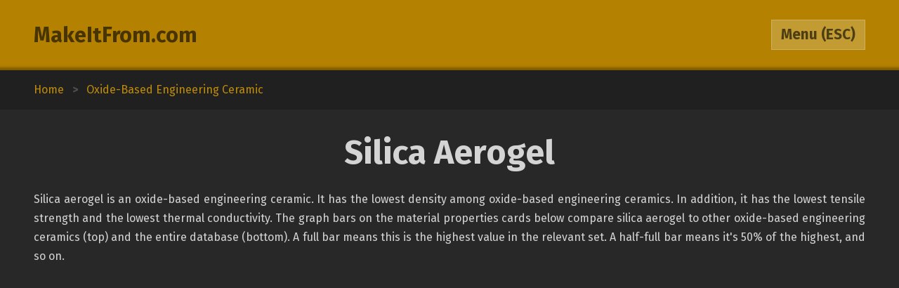

--- FILE ---
content_type: text/html; charset=utf-8
request_url: https://www.makeitfrom.com/material-properties/Silica-Aerogel
body_size: 3147
content:
<!DOCTYPE html>
<html>
<head>
	<meta http-equiv="Content-Type" content="text/html; charset=utf-8" />
	<meta name="viewport" content="width=device-width, initial-scale=1, maximum-scale=1" />
	<script src="https://ajax.googleapis.com/ajax/libs/jquery/3.2.1/jquery.min.js" defer></script>
	<link href="https://fonts.googleapis.com/css?family=Fira+Sans:400,700" rel="stylesheet">
	<script src="/2021-07-12.js" type="text/javascript" defer></script>
	<link rel="stylesheet" type="text/css" href="/2021-07-12.css" />
	<link rel="icon" type="image/png" href="/favicon3.png" />
	<meta property="article:modified_time" content="2018-08-02" /><link rel="canonical" href="https://www.makeitfrom.com/material-properties/Silica-Aerogel" />	<title>Silica Aerogel :: MakeItFrom.com</title>
</head>
<body>

<header>
	<section>
		<div class="split break-narrow">
			<div>
				<div><a href="/">MakeItFrom.com</a></div>
				<div id="esc-holder">
					<span id="esc">
						<span id="esc-label">Menu</span>
						<span class="hide-narrow"> (ESC)</span>
					</span>
				</div>
			</div>
		</div>
	</section>
</header>
<main data-type="mat" data-id="Silica-Aerogel">
	<div class="breadcrumbs"><div vocab="http://schema.org/" typeof="BreadcrumbList"><a href="/" property="itemListElement" typeof="ListItem">Home<meta property="position" content="1"></a><b>></b><a href='/material-group/Oxide-Based-Engineering-Ceramic' property='itemListElement' typeof='ListItem'><span class='long' property='name'>Oxide-Based Engineering Ceramic</span><span class='short'>Up One</span><meta property='position' content='2'></a></div></div>
	<section>
		<a name="Intro" class="anchor"></a>
		<h1>Silica Aerogel</h1>
		<div class="prose"><p>Silica aerogel is an oxide-based engineering ceramic. It has the lowest density among oxide-based engineering ceramics. In addition, it has the lowest tensile strength and the lowest thermal conductivity. The graph bars on the material properties cards below compare silica aerogel to other oxide-based engineering ceramics (top) and the entire database (bottom). A full bar means this is the highest value in the relevant set. A half-full bar means it's 50% of the highest, and so on.</p></div>
			</section>

	<section>
		<script async src="//pagead2.googlesyndication.com/pagead/js/adsbygoogle.js"></script>
		<!-- mif10jan19 -->
		<ins class="adsbygoogle"
			 style="display:block"
			 data-ad-client="ca-pub-7572652614086500"
			 data-ad-slot="8060751832"
			 data-ad-format="auto"
			 data-full-width-responsive="true"></ins>
		<script>
		(adsbygoogle = window.adsbygoogle || []).push({});
		</script>
	</section>

	
			<section>
			<a name="Mechanical" class="anchor"></a>
			<h2>Mechanical Properties</h2>
			<div class="split data break-mid">
			<div><div class='mech'><p>Elastic (Young's, Tensile) Modulus</p><div class="data-bars"><span style="width: 0.0011111111111111%;"></span><span style="width: 0.0011111111111006%;"></span></div><div class="data-bars"><span style="width: 0.00047619047619048%;"></span><span style="width: 0.00047619047620628%;"></span></div><p>0.0050 <i>GPa</i> <span class="float-right">0.00073 <i>x 10<sup>6</sup> psi</i></span></p></div><div class='mech'><p>Poisson's Ratio</p><div class="data-bars"><span style="width: 68.965517241379%;"></span><span style="width: 68.965517241379%;"></span></div><div class="data-bars"><span style="width: 40.816326530612%;"></span><span style="width: 40.816326530612%;"></span></div><p>0.2</p></div></div><div><div class='mech'><p>Shear Modulus</p><div class="data-bars"><span style="width: 0.0016666666666667%;"></span><span style="width: 0.0016666666666509%;"></span></div><div class="data-bars"><span style="width: 0.0016666666666667%;"></span><span style="width: 0.0016666666666509%;"></span></div><p>0.0030 <i>GPa</i> <span class="float-right">0.00044 <i>x 10<sup>6</sup> psi</i></span></p></div><div class='mech'><p>Tensile Strength: Ultimate (UTS)</p><div class="data-bars"><span style="width: 0.00064777327935223%;"></span><span style="width: 0.00064777327935417%;"></span></div><div class="data-bars"><span style="width: 0.00064777327935223%;"></span><span style="width: 0.00064777327935417%;"></span></div><p>0.016 <i>MPa</i> <span class="float-right">0.0023 <i>x 10<sup>3</sup> psi</i></span></p></div></div>			</div>
		</section>
				<section>
			<a name="Other" class="anchor"></a>
			<h2>Other Material Properties</h2>
			<div class="split data break-mid">
			<div><div class='other'><p>Density</p><div class="data-bars"><span style="width: 1.0309278350515%;"></span><span style="width: 1.0309278350515%;"></span></div><div class="data-bars"><span style="width: 0.45454545454545%;"></span><span style="width: 0.45454545454547%;"></span></div><p>0.1 <i>g/cm<sup>3</sup></i> <span class="float-right">6.2 <i>lb/ft<sup>3</sup></i></span></p></div><div class='therm'><p>Thermal Conductivity</p><div class="data-bars"><span style="width: 0.0059259259259259%;"></span><span style="width: 0.0059259259259363%;"></span></div><div class="data-bars"><span style="width: 0.00084210526315789%;"></span><span style="width: 0.00084210526316042%;"></span></div><p>0.016 <i>W/m-K</i> <span class="float-right">0.0093 <i>BTU/h-ft-&deg;F</i></span></p></div></div><div><div class='therm'><p>Thermal Expansion</p><div class="data-bars"><span style="width: 18.181818181818%;"></span><span style="width: 18.181818181818%;"></span></div><div class="data-bars"><span style="width: 0.30769230769231%;"></span><span style="width: 0.30769230769231%;"></span></div><p>2.0 <i>&micro;m/m-K</i></p></div></div>			</div>
		</section>
				<section>
			<a name="Calculations" class="anchor"></a>
			<h2>Common Calculations</h2>
			<div class="split data break-mid">
			<div><div class='common'><p>Stiffness to Weight: Axial</p><div class="data-bars"><span style="width: 0.041791044776119%;"></span><span style="width: 0.041791044776133%;"></span></div><div class="data-bars"><span style="width: 0.016470588235294%;"></span><span style="width: 0.016470588235279%;"></span></div><p>0.028 <i>points</i></p></div><div class='common'><p>Stiffness to Weight: Bending</p><div class="data-bars"><span style="width: 68.674698795181%;"></span><span style="width: 68.674698795181%;"></span></div><div class="data-bars"><span style="width: 47.5%;"></span><span style="width: 47.5%;"></span></div><p>57 <i>points</i></p></div></div><div><div class='common'><p>Strength to Weight: Axial</p><div class="data-bars"><span style="width: 0.025882352941176%;"></span><span style="width: 0.025882352941181%;"></span></div><div class="data-bars"><span style="width: 0.025882352941176%;"></span><span style="width: 0.025882352941181%;"></span></div><p>0.044 <i>points</i></p></div><div class='common'><p>Strength to Weight: Bending</p><div class="data-bars"><span style="width: 1.4%;"></span><span style="width: 1.4%;"></span></div><div class="data-bars"><span style="width: 1.4%;"></span><span style="width: 1.4%;"></span></div><p>1.4 <i>points</i></p></div></div><div><div class='common'><p>Thermal Shock Resistance</p><div class="data-bars"><span style="width: 100%;"></span><span style="width: 100%;"></span></div><div class="data-bars"><span style="width: 84.615384615385%;"></span><span style="width: 84.615384615385%;"></span></div><p>110 <i>points</i></p></div></div>			</div>
		</section>
			<section>
			<a name="Questions" class="anchor"></a>
			<h2>Followup Questions</h2>
			<div class="split links break-mid"><div><a href='/explore/material-properties-definitions'>How are the material properties defined?</a><a href='/compare/Silica-Aerogel/Oxide-Based-Engineering-Ceramic'>How does silica aerogel compare to other oxide-based engineering ceramics?</a></div><div><a href='/compare/Silica-Aerogel/Ceramic'>How does it compare to other ceramic materials?</a><div></div></div></div> 
		</section>
			<section>
			<a name="Further-Reading" class="anchor"></a>
			<h2>Further Reading</h2>
			<div class="biblio">
			<p>Aerogels Handbook, Michel A. Aegerter et al. (editors), 2011</p><p>Springer Handbook of Condensed Matter and Materials Data, W. Martienssen and H. Warlimont (editors), 2005</p>			</div>
		</section>
	</main>

<div class="menu hidden">
		<section>
		<div class="split pair break-mid">
			<div class="logged-in hidden">
				<div>
					<a id="bookmark" class="link-button" href="#">Not Bookmarked</a>
					<a id="unbookmark" class="link-button active-bookmark hidden" href="#">Bookmarked</a>
				</div>
				<div><a href="/member">Member Area</a></div>
			</div>
			<div class="not-logged-in">
				<div><a href="/member/login">Login</a></div>
				<div><a href="/member/join">Get Membership</a></div>
			</div>
		</div>
		<div id="bookmark-feedback" style="padding-left: 1.5rem;"></div>
	</section>
	
	<section>
		<h3>Find Other Materials</h3>
		<input id="name-search" class="textbox" type="text" maxlength="30" autocomplete="off" placeholder="Search by Name" />
		<div id="search-result"></div>
		<input id="name-compare" class="textbox" data-target="Silica-Aerogel" type="text" maxlength="30" autocomplete="off" placeholder="Compare to Current" />
		<div id="compare-result"></div>
		<div class="split pair break-mid">
			<div>
				<div><a href="/property-search" rel="nofollow">Search by Property Value</a></div>
				<div><a href="/">Browse from Home Page</a></div>
			</div>
		</div>
	</section>

	<section>
		<h3>Table of Contents</h3>
		<div class="toc">
			<a href="#Intro">Introduction</a><a href='#Mechanical'>Mechanical Properties</a><a href='#Other'>Other Material Properties</a><a href="#Calculations">Common Calculations</a><a href="#Questions">Followup Questions</a><a href="#Further-Reading">Further Reading</a>		</div>
	</section>

	<section>
		<h3>How to Cite</h3>
		<p class="note">Below is a simple format for citing this page as a source. If you belong to an institution that sets its own citation guidelines, use those instead.</p>
		<p class="note margin-top-small">"Silica Aerogel", www.makeitfrom.com/material-properties/Silica-Aerogel, retrieved 2026-01-23.</p>
	</section>
</div>

<footer>Copyright 2009-25: <a href="/terms">Disclaimer and Terms</a>. <span itemprop="dateModified" content="2018-08-02">Current page last modified on 2018-08-02.</span></footer>
<script>
	(function(i,s,o,g,r,a,m){i['GoogleAnalyticsObject']=r;i[r]=i[r]||function(){
	(i[r].q=i[r].q||[]).push(arguments)},i[r].l=1*new Date();a=s.createElement(o),
	m=s.getElementsByTagName(o)[0];a.async=1;a.src=g;m.parentNode.insertBefore(a,m)
	})(window,document,'script','https://www.google-analytics.com/analytics.js','ga');

	ga('create', 'UA-12967136-1', 'auto');
	ga('send', 'pageview');

</script>
</body>
</html>

--- FILE ---
content_type: text/html; charset=utf-8
request_url: https://www.google.com/recaptcha/api2/aframe
body_size: 266
content:
<!DOCTYPE HTML><html><head><meta http-equiv="content-type" content="text/html; charset=UTF-8"></head><body><script nonce="z5Dxf2dU_2Cxs4suAHQ4LA">/** Anti-fraud and anti-abuse applications only. See google.com/recaptcha */ try{var clients={'sodar':'https://pagead2.googlesyndication.com/pagead/sodar?'};window.addEventListener("message",function(a){try{if(a.source===window.parent){var b=JSON.parse(a.data);var c=clients[b['id']];if(c){var d=document.createElement('img');d.src=c+b['params']+'&rc='+(localStorage.getItem("rc::a")?sessionStorage.getItem("rc::b"):"");window.document.body.appendChild(d);sessionStorage.setItem("rc::e",parseInt(sessionStorage.getItem("rc::e")||0)+1);localStorage.setItem("rc::h",'1769182155561');}}}catch(b){}});window.parent.postMessage("_grecaptcha_ready", "*");}catch(b){}</script></body></html>